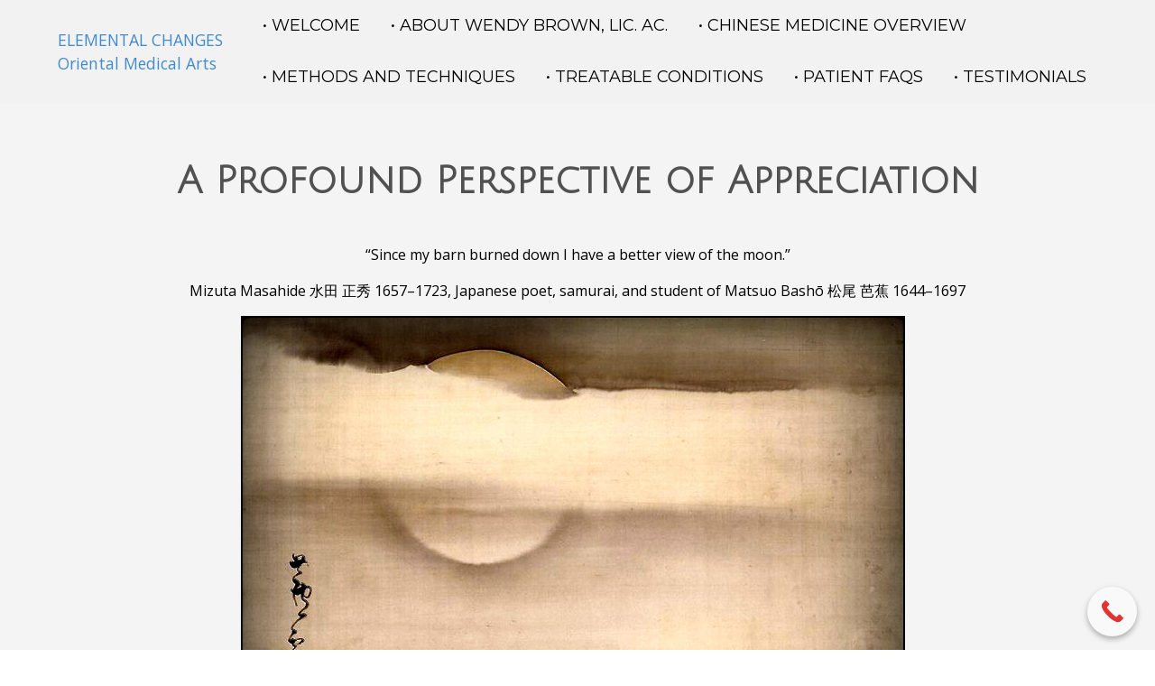

--- FILE ---
content_type: text/html; charset=UTF-8
request_url: https://elementalchanges.com/analytical/3930/
body_size: 20302
content:


<!DOCTYPE html>

<html xmlns="http://www.w3.org/1999/xhtml" lang="en-US">
	
        
    <head>
    	        
		    	<meta charset="UTF-8" />
		<meta name="viewport" content="width=device-width, height=device-height, initial-scale=1">
        <meta http-equiv="X-UA-Compatible" content="IE=edge">
		<link rel="profile" href="http://gmpg.org/xfn/11" />
            	
				
        <!--noptimize-->
        <script type = "text/javascript">

            // 
            // Get screen dimensions, device pixel ration and set in a cookie.
            // 
            
                            var screen_width = screen.width;
            
            var devicePixelRatio = window.devicePixelRatio ? window.devicePixelRatio : 1;

            document.cookie = 'resolution=' + screen_width + ',' + devicePixelRatio + '; SameSite=Strict; path=/';

        </script> 
        <!--/noptimize--> <meta name='robots' content='index, follow, max-image-preview:large, max-snippet:-1, max-video-preview:-1' />
<!-- Google tag (gtag.js) consent mode dataLayer added by Site Kit -->
<script type="text/javascript" id="google_gtagjs-js-consent-mode-data-layer">
/* <![CDATA[ */
window.dataLayer = window.dataLayer || [];function gtag(){dataLayer.push(arguments);}
gtag('consent', 'default', {"ad_personalization":"denied","ad_storage":"denied","ad_user_data":"denied","analytics_storage":"denied","functionality_storage":"denied","security_storage":"denied","personalization_storage":"denied","region":["AT","BE","BG","CH","CY","CZ","DE","DK","EE","ES","FI","FR","GB","GR","HR","HU","IE","IS","IT","LI","LT","LU","LV","MT","NL","NO","PL","PT","RO","SE","SI","SK"],"wait_for_update":500});
window._googlesitekitConsentCategoryMap = {"statistics":["analytics_storage"],"marketing":["ad_storage","ad_user_data","ad_personalization"],"functional":["functionality_storage","security_storage"],"preferences":["personalization_storage"]};
window._googlesitekitConsents = {"ad_personalization":"denied","ad_storage":"denied","ad_user_data":"denied","analytics_storage":"denied","functionality_storage":"denied","security_storage":"denied","personalization_storage":"denied","region":["AT","BE","BG","CH","CY","CZ","DE","DK","EE","ES","FI","FR","GB","GR","HR","HU","IE","IS","IT","LI","LT","LU","LV","MT","NL","NO","PL","PT","RO","SE","SI","SK"],"wait_for_update":500};
/* ]]> */
</script>
<!-- End Google tag (gtag.js) consent mode dataLayer added by Site Kit -->

	<!-- This site is optimized with the Yoast SEO plugin v26.8 - https://yoast.com/product/yoast-seo-wordpress/ -->
	<title>A Profound Perspective of Appreciation | ELEMENTAL CHANGES Oriental Medical Arts</title>
	<meta name="description" content="Moon by Nagasawa Rosetsu 長沢芦雪" />
	<link rel="canonical" href="https://elementalchanges.com/analytical/3930/" />
	<meta property="og:locale" content="en_US" />
	<meta property="og:type" content="article" />
	<meta property="og:title" content="A Profound Perspective of Appreciation | ELEMENTAL CHANGES Oriental Medical Arts" />
	<meta property="og:description" content="Moon by Nagasawa Rosetsu 長沢芦雪" />
	<meta property="og:url" content="https://elementalchanges.com/analytical/3930/" />
	<meta property="og:site_name" content="ELEMENTAL CHANGES Oriental Medical Arts" />
	<meta property="article:publisher" content="https://www.facebook.com/ELEMENTAL.CHANGES.ACUPUNCTURE" />
	<meta property="article:author" content="https://www.facebook.com/ELEMENTAL.CHANGES.ACUPUNCTURE/" />
	<meta property="article:published_time" content="2014-10-19T18:28:26+00:00" />
	<meta property="article:modified_time" content="2020-11-28T21:55:54+00:00" />
	<meta property="og:image" content="http://elementalchanges.com/wp-content/uploads/2014/10/moon.jpg" />
	<meta name="author" content="Wendy" />
	<meta name="twitter:card" content="summary_large_image" />
	<meta name="twitter:creator" content="@elementalwendy" />
	<meta name="twitter:site" content="@ElementalWendy" />
	<meta name="twitter:label1" content="Written by" />
	<meta name="twitter:data1" content="Wendy" />
	<meta name="twitter:label2" content="Est. reading time" />
	<meta name="twitter:data2" content="1 minute" />
	<script type="application/ld+json" class="yoast-schema-graph">{"@context":"https://schema.org","@graph":[{"@type":"Article","@id":"https://elementalchanges.com/analytical/3930/#article","isPartOf":{"@id":"https://elementalchanges.com/analytical/3930/"},"author":{"name":"Wendy","@id":"https://elementalchanges.com/#/schema/person/7032490088d46cd953d2a29f331664ce"},"headline":"A Profound Perspective of Appreciation","datePublished":"2014-10-19T18:28:26+00:00","dateModified":"2020-11-28T21:55:54+00:00","mainEntityOfPage":{"@id":"https://elementalchanges.com/analytical/3930/"},"wordCount":177,"publisher":{"@id":"https://elementalchanges.com/#organization"},"image":{"@id":"https://elementalchanges.com/analytical/3930/#primaryimage"},"thumbnailUrl":"http://elementalchanges.com/wp-content/uploads/2014/10/moon.jpg","keywords":["analytical","appreciation","awareness","barn","chinese scroll painting","eastern philosophy","gratitude","journal of the wandering taoist","matsuo bashō","mizuta masahide","moon","nagasawa rosetsu","perspective","reverence","taoism","traditional wisdom","well-being","水田 正秀","長沢芦雪"],"inLanguage":"en-US"},{"@type":"WebPage","@id":"https://elementalchanges.com/analytical/3930/","url":"https://elementalchanges.com/analytical/3930/","name":"A Profound Perspective of Appreciation | ELEMENTAL CHANGES Oriental Medical Arts","isPartOf":{"@id":"https://elementalchanges.com/#website"},"primaryImageOfPage":{"@id":"https://elementalchanges.com/analytical/3930/#primaryimage"},"image":{"@id":"https://elementalchanges.com/analytical/3930/#primaryimage"},"thumbnailUrl":"http://elementalchanges.com/wp-content/uploads/2014/10/moon.jpg","datePublished":"2014-10-19T18:28:26+00:00","dateModified":"2020-11-28T21:55:54+00:00","description":"Moon by Nagasawa Rosetsu 長沢芦雪","breadcrumb":{"@id":"https://elementalchanges.com/analytical/3930/#breadcrumb"},"inLanguage":"en-US","potentialAction":[{"@type":"ReadAction","target":["https://elementalchanges.com/analytical/3930/"]}]},{"@type":"ImageObject","inLanguage":"en-US","@id":"https://elementalchanges.com/analytical/3930/#primaryimage","url":"http://elementalchanges.com/wp-content/uploads/2014/10/moon.jpg","contentUrl":"http://elementalchanges.com/wp-content/uploads/2014/10/moon.jpg"},{"@type":"BreadcrumbList","@id":"https://elementalchanges.com/analytical/3930/#breadcrumb","itemListElement":[{"@type":"ListItem","position":1,"name":"Home","item":"https://elementalchanges.com/"},{"@type":"ListItem","position":2,"name":"A Profound Perspective of Appreciation"}]},{"@type":"WebSite","@id":"https://elementalchanges.com/#website","url":"https://elementalchanges.com/","name":"ELEMENTAL CHANGES Oriental Medical Arts","description":"Acupuncture and Chinese Herbs since 1990","publisher":{"@id":"https://elementalchanges.com/#organization"},"potentialAction":[{"@type":"SearchAction","target":{"@type":"EntryPoint","urlTemplate":"https://elementalchanges.com/?s={search_term_string}"},"query-input":{"@type":"PropertyValueSpecification","valueRequired":true,"valueName":"search_term_string"}}],"inLanguage":"en-US"},{"@type":"Organization","@id":"https://elementalchanges.com/#organization","name":"ELEMENTAL CHANGES Oriental Medical Arts","url":"https://elementalchanges.com/","logo":{"@type":"ImageObject","inLanguage":"en-US","@id":"https://elementalchanges.com/#/schema/logo/image/","url":"https://elementalchanges.com/wp-content/uploads/2018/07/tumblr_njoaxruEyZ1qcpb6yo7_500-1.png","contentUrl":"https://elementalchanges.com/wp-content/uploads/2018/07/tumblr_njoaxruEyZ1qcpb6yo7_500-1.png","width":478,"height":483,"caption":"ELEMENTAL CHANGES Oriental Medical Arts"},"image":{"@id":"https://elementalchanges.com/#/schema/logo/image/"},"sameAs":["https://www.facebook.com/ELEMENTAL.CHANGES.ACUPUNCTURE","https://x.com/ElementalWendy"]},{"@type":"Person","@id":"https://elementalchanges.com/#/schema/person/7032490088d46cd953d2a29f331664ce","name":"Wendy","image":{"@type":"ImageObject","inLanguage":"en-US","@id":"https://elementalchanges.com/#/schema/person/image/","url":"https://secure.gravatar.com/avatar/61000caa0c8fa6ea40b33f4698dab4843ba1ed8ae401062acb19a98cd687e51f?s=96&d=mm&r=g","contentUrl":"https://secure.gravatar.com/avatar/61000caa0c8fa6ea40b33f4698dab4843ba1ed8ae401062acb19a98cd687e51f?s=96&d=mm&r=g","caption":"Wendy"},"sameAs":["http://ElementalChanges.com","https://www.facebook.com/ELEMENTAL.CHANGES.ACUPUNCTURE/","https://www.instagram.com/elemental_changes","https://x.com/elementalwendy"],"url":"https://elementalchanges.com/author/wendy/"}]}</script>
	<!-- / Yoast SEO plugin. -->


<link rel='dns-prefetch' href='//www.googletagmanager.com' />
<link rel='dns-prefetch' href='//use.fontawesome.com' />
<link rel='dns-prefetch' href='//fonts.googleapis.com' />
<link rel="alternate" type="application/rss+xml" title="ELEMENTAL CHANGES Oriental Medical Arts &raquo; Feed" href="https://elementalchanges.com/feed/" />
<link rel="alternate" type="application/rss+xml" title="ELEMENTAL CHANGES Oriental Medical Arts &raquo; Comments Feed" href="https://elementalchanges.com/comments/feed/" />
<link rel="alternate" title="oEmbed (JSON)" type="application/json+oembed" href="https://elementalchanges.com/wp-json/oembed/1.0/embed?url=https%3A%2F%2Felementalchanges.com%2Fanalytical%2F3930%2F" />
<link rel="alternate" title="oEmbed (XML)" type="text/xml+oembed" href="https://elementalchanges.com/wp-json/oembed/1.0/embed?url=https%3A%2F%2Felementalchanges.com%2Fanalytical%2F3930%2F&#038;format=xml" />
		<!-- This site uses the Google Analytics by MonsterInsights plugin v9.11.1 - Using Analytics tracking - https://www.monsterinsights.com/ -->
							<script src="//www.googletagmanager.com/gtag/js?id=G-DPK5M76KLR"  data-cfasync="false" data-wpfc-render="false" type="text/javascript" async></script>
			<script data-cfasync="false" data-wpfc-render="false" type="text/javascript">
				var mi_version = '9.11.1';
				var mi_track_user = true;
				var mi_no_track_reason = '';
								var MonsterInsightsDefaultLocations = {"page_location":"https:\/\/elementalchanges.com\/analytical\/3930\/"};
								if ( typeof MonsterInsightsPrivacyGuardFilter === 'function' ) {
					var MonsterInsightsLocations = (typeof MonsterInsightsExcludeQuery === 'object') ? MonsterInsightsPrivacyGuardFilter( MonsterInsightsExcludeQuery ) : MonsterInsightsPrivacyGuardFilter( MonsterInsightsDefaultLocations );
				} else {
					var MonsterInsightsLocations = (typeof MonsterInsightsExcludeQuery === 'object') ? MonsterInsightsExcludeQuery : MonsterInsightsDefaultLocations;
				}

								var disableStrs = [
										'ga-disable-G-DPK5M76KLR',
									];

				/* Function to detect opted out users */
				function __gtagTrackerIsOptedOut() {
					for (var index = 0; index < disableStrs.length; index++) {
						if (document.cookie.indexOf(disableStrs[index] + '=true') > -1) {
							return true;
						}
					}

					return false;
				}

				/* Disable tracking if the opt-out cookie exists. */
				if (__gtagTrackerIsOptedOut()) {
					for (var index = 0; index < disableStrs.length; index++) {
						window[disableStrs[index]] = true;
					}
				}

				/* Opt-out function */
				function __gtagTrackerOptout() {
					for (var index = 0; index < disableStrs.length; index++) {
						document.cookie = disableStrs[index] + '=true; expires=Thu, 31 Dec 2099 23:59:59 UTC; path=/';
						window[disableStrs[index]] = true;
					}
				}

				if ('undefined' === typeof gaOptout) {
					function gaOptout() {
						__gtagTrackerOptout();
					}
				}
								window.dataLayer = window.dataLayer || [];

				window.MonsterInsightsDualTracker = {
					helpers: {},
					trackers: {},
				};
				if (mi_track_user) {
					function __gtagDataLayer() {
						dataLayer.push(arguments);
					}

					function __gtagTracker(type, name, parameters) {
						if (!parameters) {
							parameters = {};
						}

						if (parameters.send_to) {
							__gtagDataLayer.apply(null, arguments);
							return;
						}

						if (type === 'event') {
														parameters.send_to = monsterinsights_frontend.v4_id;
							var hookName = name;
							if (typeof parameters['event_category'] !== 'undefined') {
								hookName = parameters['event_category'] + ':' + name;
							}

							if (typeof MonsterInsightsDualTracker.trackers[hookName] !== 'undefined') {
								MonsterInsightsDualTracker.trackers[hookName](parameters);
							} else {
								__gtagDataLayer('event', name, parameters);
							}
							
						} else {
							__gtagDataLayer.apply(null, arguments);
						}
					}

					__gtagTracker('js', new Date());
					__gtagTracker('set', {
						'developer_id.dZGIzZG': true,
											});
					if ( MonsterInsightsLocations.page_location ) {
						__gtagTracker('set', MonsterInsightsLocations);
					}
										__gtagTracker('config', 'G-DPK5M76KLR', {"forceSSL":"true"} );
										window.gtag = __gtagTracker;										(function () {
						/* https://developers.google.com/analytics/devguides/collection/analyticsjs/ */
						/* ga and __gaTracker compatibility shim. */
						var noopfn = function () {
							return null;
						};
						var newtracker = function () {
							return new Tracker();
						};
						var Tracker = function () {
							return null;
						};
						var p = Tracker.prototype;
						p.get = noopfn;
						p.set = noopfn;
						p.send = function () {
							var args = Array.prototype.slice.call(arguments);
							args.unshift('send');
							__gaTracker.apply(null, args);
						};
						var __gaTracker = function () {
							var len = arguments.length;
							if (len === 0) {
								return;
							}
							var f = arguments[len - 1];
							if (typeof f !== 'object' || f === null || typeof f.hitCallback !== 'function') {
								if ('send' === arguments[0]) {
									var hitConverted, hitObject = false, action;
									if ('event' === arguments[1]) {
										if ('undefined' !== typeof arguments[3]) {
											hitObject = {
												'eventAction': arguments[3],
												'eventCategory': arguments[2],
												'eventLabel': arguments[4],
												'value': arguments[5] ? arguments[5] : 1,
											}
										}
									}
									if ('pageview' === arguments[1]) {
										if ('undefined' !== typeof arguments[2]) {
											hitObject = {
												'eventAction': 'page_view',
												'page_path': arguments[2],
											}
										}
									}
									if (typeof arguments[2] === 'object') {
										hitObject = arguments[2];
									}
									if (typeof arguments[5] === 'object') {
										Object.assign(hitObject, arguments[5]);
									}
									if ('undefined' !== typeof arguments[1].hitType) {
										hitObject = arguments[1];
										if ('pageview' === hitObject.hitType) {
											hitObject.eventAction = 'page_view';
										}
									}
									if (hitObject) {
										action = 'timing' === arguments[1].hitType ? 'timing_complete' : hitObject.eventAction;
										hitConverted = mapArgs(hitObject);
										__gtagTracker('event', action, hitConverted);
									}
								}
								return;
							}

							function mapArgs(args) {
								var arg, hit = {};
								var gaMap = {
									'eventCategory': 'event_category',
									'eventAction': 'event_action',
									'eventLabel': 'event_label',
									'eventValue': 'event_value',
									'nonInteraction': 'non_interaction',
									'timingCategory': 'event_category',
									'timingVar': 'name',
									'timingValue': 'value',
									'timingLabel': 'event_label',
									'page': 'page_path',
									'location': 'page_location',
									'title': 'page_title',
									'referrer' : 'page_referrer',
								};
								for (arg in args) {
																		if (!(!args.hasOwnProperty(arg) || !gaMap.hasOwnProperty(arg))) {
										hit[gaMap[arg]] = args[arg];
									} else {
										hit[arg] = args[arg];
									}
								}
								return hit;
							}

							try {
								f.hitCallback();
							} catch (ex) {
							}
						};
						__gaTracker.create = newtracker;
						__gaTracker.getByName = newtracker;
						__gaTracker.getAll = function () {
							return [];
						};
						__gaTracker.remove = noopfn;
						__gaTracker.loaded = true;
						window['__gaTracker'] = __gaTracker;
					})();
									} else {
										console.log("");
					(function () {
						function __gtagTracker() {
							return null;
						}

						window['__gtagTracker'] = __gtagTracker;
						window['gtag'] = __gtagTracker;
					})();
									}
			</script>
							<!-- / Google Analytics by MonsterInsights -->
		<style id='wp-img-auto-sizes-contain-inline-css' type='text/css'>
img:is([sizes=auto i],[sizes^="auto," i]){contain-intrinsic-size:3000px 1500px}
/*# sourceURL=wp-img-auto-sizes-contain-inline-css */
</style>

<style id='wp-emoji-styles-inline-css' type='text/css'>

	img.wp-smiley, img.emoji {
		display: inline !important;
		border: none !important;
		box-shadow: none !important;
		height: 1em !important;
		width: 1em !important;
		margin: 0 0.07em !important;
		vertical-align: -0.1em !important;
		background: none !important;
		padding: 0 !important;
	}
/*# sourceURL=wp-emoji-styles-inline-css */
</style>
<link rel='stylesheet' id='wp-block-library-css' href='https://elementalchanges.com/wp-includes/css/dist/block-library/style.min.css?ver=6.9' type='text/css' media='all' />
<style id='global-styles-inline-css' type='text/css'>
:root{--wp--preset--aspect-ratio--square: 1;--wp--preset--aspect-ratio--4-3: 4/3;--wp--preset--aspect-ratio--3-4: 3/4;--wp--preset--aspect-ratio--3-2: 3/2;--wp--preset--aspect-ratio--2-3: 2/3;--wp--preset--aspect-ratio--16-9: 16/9;--wp--preset--aspect-ratio--9-16: 9/16;--wp--preset--color--black: #000000;--wp--preset--color--cyan-bluish-gray: #abb8c3;--wp--preset--color--white: #ffffff;--wp--preset--color--pale-pink: #f78da7;--wp--preset--color--vivid-red: #cf2e2e;--wp--preset--color--luminous-vivid-orange: #ff6900;--wp--preset--color--luminous-vivid-amber: #fcb900;--wp--preset--color--light-green-cyan: #7bdcb5;--wp--preset--color--vivid-green-cyan: #00d084;--wp--preset--color--pale-cyan-blue: #8ed1fc;--wp--preset--color--vivid-cyan-blue: #0693e3;--wp--preset--color--vivid-purple: #9b51e0;--wp--preset--gradient--vivid-cyan-blue-to-vivid-purple: linear-gradient(135deg,rgb(6,147,227) 0%,rgb(155,81,224) 100%);--wp--preset--gradient--light-green-cyan-to-vivid-green-cyan: linear-gradient(135deg,rgb(122,220,180) 0%,rgb(0,208,130) 100%);--wp--preset--gradient--luminous-vivid-amber-to-luminous-vivid-orange: linear-gradient(135deg,rgb(252,185,0) 0%,rgb(255,105,0) 100%);--wp--preset--gradient--luminous-vivid-orange-to-vivid-red: linear-gradient(135deg,rgb(255,105,0) 0%,rgb(207,46,46) 100%);--wp--preset--gradient--very-light-gray-to-cyan-bluish-gray: linear-gradient(135deg,rgb(238,238,238) 0%,rgb(169,184,195) 100%);--wp--preset--gradient--cool-to-warm-spectrum: linear-gradient(135deg,rgb(74,234,220) 0%,rgb(151,120,209) 20%,rgb(207,42,186) 40%,rgb(238,44,130) 60%,rgb(251,105,98) 80%,rgb(254,248,76) 100%);--wp--preset--gradient--blush-light-purple: linear-gradient(135deg,rgb(255,206,236) 0%,rgb(152,150,240) 100%);--wp--preset--gradient--blush-bordeaux: linear-gradient(135deg,rgb(254,205,165) 0%,rgb(254,45,45) 50%,rgb(107,0,62) 100%);--wp--preset--gradient--luminous-dusk: linear-gradient(135deg,rgb(255,203,112) 0%,rgb(199,81,192) 50%,rgb(65,88,208) 100%);--wp--preset--gradient--pale-ocean: linear-gradient(135deg,rgb(255,245,203) 0%,rgb(182,227,212) 50%,rgb(51,167,181) 100%);--wp--preset--gradient--electric-grass: linear-gradient(135deg,rgb(202,248,128) 0%,rgb(113,206,126) 100%);--wp--preset--gradient--midnight: linear-gradient(135deg,rgb(2,3,129) 0%,rgb(40,116,252) 100%);--wp--preset--font-size--small: 13px;--wp--preset--font-size--medium: 20px;--wp--preset--font-size--large: 36px;--wp--preset--font-size--x-large: 42px;--wp--preset--spacing--20: 0.44rem;--wp--preset--spacing--30: 0.67rem;--wp--preset--spacing--40: 1rem;--wp--preset--spacing--50: 1.5rem;--wp--preset--spacing--60: 2.25rem;--wp--preset--spacing--70: 3.38rem;--wp--preset--spacing--80: 5.06rem;--wp--preset--shadow--natural: 6px 6px 9px rgba(0, 0, 0, 0.2);--wp--preset--shadow--deep: 12px 12px 50px rgba(0, 0, 0, 0.4);--wp--preset--shadow--sharp: 6px 6px 0px rgba(0, 0, 0, 0.2);--wp--preset--shadow--outlined: 6px 6px 0px -3px rgb(255, 255, 255), 6px 6px rgb(0, 0, 0);--wp--preset--shadow--crisp: 6px 6px 0px rgb(0, 0, 0);}:where(.is-layout-flex){gap: 0.5em;}:where(.is-layout-grid){gap: 0.5em;}body .is-layout-flex{display: flex;}.is-layout-flex{flex-wrap: wrap;align-items: center;}.is-layout-flex > :is(*, div){margin: 0;}body .is-layout-grid{display: grid;}.is-layout-grid > :is(*, div){margin: 0;}:where(.wp-block-columns.is-layout-flex){gap: 2em;}:where(.wp-block-columns.is-layout-grid){gap: 2em;}:where(.wp-block-post-template.is-layout-flex){gap: 1.25em;}:where(.wp-block-post-template.is-layout-grid){gap: 1.25em;}.has-black-color{color: var(--wp--preset--color--black) !important;}.has-cyan-bluish-gray-color{color: var(--wp--preset--color--cyan-bluish-gray) !important;}.has-white-color{color: var(--wp--preset--color--white) !important;}.has-pale-pink-color{color: var(--wp--preset--color--pale-pink) !important;}.has-vivid-red-color{color: var(--wp--preset--color--vivid-red) !important;}.has-luminous-vivid-orange-color{color: var(--wp--preset--color--luminous-vivid-orange) !important;}.has-luminous-vivid-amber-color{color: var(--wp--preset--color--luminous-vivid-amber) !important;}.has-light-green-cyan-color{color: var(--wp--preset--color--light-green-cyan) !important;}.has-vivid-green-cyan-color{color: var(--wp--preset--color--vivid-green-cyan) !important;}.has-pale-cyan-blue-color{color: var(--wp--preset--color--pale-cyan-blue) !important;}.has-vivid-cyan-blue-color{color: var(--wp--preset--color--vivid-cyan-blue) !important;}.has-vivid-purple-color{color: var(--wp--preset--color--vivid-purple) !important;}.has-black-background-color{background-color: var(--wp--preset--color--black) !important;}.has-cyan-bluish-gray-background-color{background-color: var(--wp--preset--color--cyan-bluish-gray) !important;}.has-white-background-color{background-color: var(--wp--preset--color--white) !important;}.has-pale-pink-background-color{background-color: var(--wp--preset--color--pale-pink) !important;}.has-vivid-red-background-color{background-color: var(--wp--preset--color--vivid-red) !important;}.has-luminous-vivid-orange-background-color{background-color: var(--wp--preset--color--luminous-vivid-orange) !important;}.has-luminous-vivid-amber-background-color{background-color: var(--wp--preset--color--luminous-vivid-amber) !important;}.has-light-green-cyan-background-color{background-color: var(--wp--preset--color--light-green-cyan) !important;}.has-vivid-green-cyan-background-color{background-color: var(--wp--preset--color--vivid-green-cyan) !important;}.has-pale-cyan-blue-background-color{background-color: var(--wp--preset--color--pale-cyan-blue) !important;}.has-vivid-cyan-blue-background-color{background-color: var(--wp--preset--color--vivid-cyan-blue) !important;}.has-vivid-purple-background-color{background-color: var(--wp--preset--color--vivid-purple) !important;}.has-black-border-color{border-color: var(--wp--preset--color--black) !important;}.has-cyan-bluish-gray-border-color{border-color: var(--wp--preset--color--cyan-bluish-gray) !important;}.has-white-border-color{border-color: var(--wp--preset--color--white) !important;}.has-pale-pink-border-color{border-color: var(--wp--preset--color--pale-pink) !important;}.has-vivid-red-border-color{border-color: var(--wp--preset--color--vivid-red) !important;}.has-luminous-vivid-orange-border-color{border-color: var(--wp--preset--color--luminous-vivid-orange) !important;}.has-luminous-vivid-amber-border-color{border-color: var(--wp--preset--color--luminous-vivid-amber) !important;}.has-light-green-cyan-border-color{border-color: var(--wp--preset--color--light-green-cyan) !important;}.has-vivid-green-cyan-border-color{border-color: var(--wp--preset--color--vivid-green-cyan) !important;}.has-pale-cyan-blue-border-color{border-color: var(--wp--preset--color--pale-cyan-blue) !important;}.has-vivid-cyan-blue-border-color{border-color: var(--wp--preset--color--vivid-cyan-blue) !important;}.has-vivid-purple-border-color{border-color: var(--wp--preset--color--vivid-purple) !important;}.has-vivid-cyan-blue-to-vivid-purple-gradient-background{background: var(--wp--preset--gradient--vivid-cyan-blue-to-vivid-purple) !important;}.has-light-green-cyan-to-vivid-green-cyan-gradient-background{background: var(--wp--preset--gradient--light-green-cyan-to-vivid-green-cyan) !important;}.has-luminous-vivid-amber-to-luminous-vivid-orange-gradient-background{background: var(--wp--preset--gradient--luminous-vivid-amber-to-luminous-vivid-orange) !important;}.has-luminous-vivid-orange-to-vivid-red-gradient-background{background: var(--wp--preset--gradient--luminous-vivid-orange-to-vivid-red) !important;}.has-very-light-gray-to-cyan-bluish-gray-gradient-background{background: var(--wp--preset--gradient--very-light-gray-to-cyan-bluish-gray) !important;}.has-cool-to-warm-spectrum-gradient-background{background: var(--wp--preset--gradient--cool-to-warm-spectrum) !important;}.has-blush-light-purple-gradient-background{background: var(--wp--preset--gradient--blush-light-purple) !important;}.has-blush-bordeaux-gradient-background{background: var(--wp--preset--gradient--blush-bordeaux) !important;}.has-luminous-dusk-gradient-background{background: var(--wp--preset--gradient--luminous-dusk) !important;}.has-pale-ocean-gradient-background{background: var(--wp--preset--gradient--pale-ocean) !important;}.has-electric-grass-gradient-background{background: var(--wp--preset--gradient--electric-grass) !important;}.has-midnight-gradient-background{background: var(--wp--preset--gradient--midnight) !important;}.has-small-font-size{font-size: var(--wp--preset--font-size--small) !important;}.has-medium-font-size{font-size: var(--wp--preset--font-size--medium) !important;}.has-large-font-size{font-size: var(--wp--preset--font-size--large) !important;}.has-x-large-font-size{font-size: var(--wp--preset--font-size--x-large) !important;}
/*# sourceURL=global-styles-inline-css */
</style>

<style id='classic-theme-styles-inline-css' type='text/css'>
/*! This file is auto-generated */
.wp-block-button__link{color:#fff;background-color:#32373c;border-radius:9999px;box-shadow:none;text-decoration:none;padding:calc(.667em + 2px) calc(1.333em + 2px);font-size:1.125em}.wp-block-file__button{background:#32373c;color:#fff;text-decoration:none}
/*# sourceURL=/wp-includes/css/classic-themes.min.css */
</style>
<link rel='stylesheet' id='contact-form-7-css' href='https://elementalchanges.com/wp-content/plugins/contact-form-7/includes/css/styles.css?ver=6.1.4' type='text/css' media='all' />
<link rel='stylesheet' id='bootstrap.css-css' href='https://elementalchanges.com/wp-content/plugins/gallery-for-instagram/css/bootstrap.css?ver=6.9' type='text/css' media='all' />
<link rel='stylesheet' id='pongstagr.am.css-css' href='https://elementalchanges.com/wp-content/plugins/gallery-for-instagram/css/pongstagr.am.css?ver=6.9' type='text/css' media='all' />
<link rel='stylesheet' id='font-awesome.css-css' href='https://elementalchanges.com/wp-content/plugins/gallery-for-instagram/css/font-awesome.css?ver=6.9' type='text/css' media='all' />
<link rel='stylesheet' id='imgf-nivo-lightbox-min-css-css' href='https://elementalchanges.com/wp-content/plugins/gallery-for-instagram/lightbox/nivo/nivo-lightbox.min.css?ver=6.9' type='text/css' media='all' />
<link rel='stylesheet' id='pretty-css-css' href='https://elementalchanges.com/wp-content/plugins/gallery-for-instagram/lightbox/prettyphoto/prettyPhoto.css?ver=6.9' type='text/css' media='all' />
<link rel='stylesheet' id='swipe-css-css' href='https://elementalchanges.com/wp-content/plugins/gallery-for-instagram/lightbox/swipebox/swipebox.css?ver=6.9' type='text/css' media='all' />
<link rel='stylesheet' id='sow-slider-slider-css' href='https://elementalchanges.com/wp-content/plugins/so-widgets-bundle/css/slider/slider.css?ver=1.70.4' type='text/css' media='all' />
<link rel='stylesheet' id='sow-slider-default-f89453aafa25-css' href='https://elementalchanges.com/wp-content/uploads/siteorigin-widgets/sow-slider-default-f89453aafa25.css?ver=6.9' type='text/css' media='all' />
<link rel='stylesheet' id='dashicons-css' href='https://elementalchanges.com/wp-includes/css/dashicons.min.css?ver=6.9' type='text/css' media='all' />
<link rel='stylesheet' id='bento-theme-styles-css' href='https://elementalchanges.com/wp-content/themes/bento/style.css' type='text/css' media='all' />
<style id='bento-theme-styles-inline-css' type='text/css'>

		.logo {
			padding: 30px 0;
			padding: 3rem 0;
		}
	
		@media screen and (min-width: 64em) {
			.bnt-container {
				max-width: 1320px;
				max-width: 132rem;
			}
		}
		@media screen and (min-width: 90.75em) {
			.bnt-container {
				padding: 0;
			}
		}
		@media screen and (min-width: 120em) {
			.bnt-container {
				max-width: 1680px;
				max-width: 168rem;
			}
		}
	
		body {
			font-family: Open Sans, Arial, sans-serif;
			font-size: 16px;
			font-size: 1.6em;
		}
		.site-content h1, 
		.site-content h2, 
		.site-content h3, 
		.site-content h4, 
		.site-content h5, 
		.site-content h6,
		.post-header-title h1 {
			font-family: Julius Sans One, Arial, sans-serif;
		}
		#nav-primary {
			font-family: Montserrat, Arial, sans-serif;
		}
		.primary-menu > li > a,
		.primary-menu > li > a:after {
			font-size: 18px;
			font-size: 1.8rem;
		}
	
		.site-header,
		.header-default .site-header.fixed-header,
		.header-centered .site-header.fixed-header,
		.header-side .site-wrapper {
			background: #f2f2f2;
		}
		.primary-menu > li > .sub-menu {
			border-top-color: #f2f2f2;
		}
		.primary-menu > li > a,
		#nav-mobile li a,
		.mobile-menu-trigger,
		.mobile-menu-close,
		.ham-menu-close {
			color: #000000;
		}
		.primary-menu > li > a:hover,
		.primary-menu > li.current-menu-item > a,
		.primary-menu > li.current-menu-ancestor > a {
			color: #dd3333;
		}
		.primary-menu .sub-menu li,
		#nav-mobile {
			background-color: #ffffff;
		}
		.primary-menu .sub-menu li a:hover,
		.primary-menu .sub-menu .current-menu-item:not(.current-menu-ancestor) > a,
		#nav-mobile li a:hover,
		#nav-mobile .current-menu-item:not(.current-menu-ancestor) > a {
			background-color: #cccccc;
		}
		.primary-menu .sub-menu,
		.primary-menu .sub-menu li,
		#nav-mobile li a,
		#nav-mobile .primary-mobile-menu > li:first-child > a {
			border-color: #cccccc;
		}
		.primary-menu .sub-menu li a {
			color: #000000; 
		}
		.primary-menu .sub-menu li:hover > a {
			color: #000000; 
		}
		#nav-mobile {
			background-color: #dddddd;
		}
		#nav-mobile li a,
		.mobile-menu-trigger,
		.mobile-menu-close {
			color: #000000;
		}
		#nav-mobile li a:hover,
		#nav-mobile .current-menu-item:not(.current-menu-ancestor) > a {
			background-color: #cccccc;
		}
		#nav-mobile li a,
		#nav-mobile .primary-mobile-menu > li:first-child > a {
			border-color: #cccccc;	
		}
		#nav-mobile li a:hover,
		.mobile-menu-trigger-container:hover,
		.mobile-menu-close:hover {
			color: #000000;
		}
	
		.site-content {
			background-color: #f4f4f4;
		}
		.site-content h1, 
		.site-content h2, 
		.site-content h3, 
		.site-content h4, 
		.site-content h5, 
		.site-content h6 {
			color: #515151;
		}
		.products .product a h3,
		.masonry-item-box a h2 {
			color: inherit;	
		}
		.site-content {
			color: #515151;
		}
		.site-content a:not(.masonry-item-link) {
			color: #dd3333;
		}
		.site-content a:not(.page-numbers) {
			color: #dd3333;
		}
		.site-content a:not(.ajax-load-more) {
			color: #dd3333;
		}
		.site-content a:not(.remove) {
			color: #dd3333;
		}
		.site-content a:not(.button) {
			color: #dd3333;
		}
		.page-links a .page-link-text:not(:hover) {
			color: #00B285;
		}
		label,
		.wp-caption-text,
		.post-date-blog,
		.entry-footer, 
		.archive-header .archive-description, 
		.comment-meta,
		.comment-notes,
		.project-types,
		.widget_archive li,
		.widget_categories li,
		.widget .post-date,
		.widget_calendar table caption,
		.widget_calendar table th,
		.widget_recent_comments .recentcomments,
		.product .price del,
		.widget del,
		.widget del .amount,
		.product_list_widget a.remove,
		.product_list_widget .quantity,
		.product-categories .count,
		.product_meta,
		.shop_table td.product-remove a,
		.woocommerce-checkout .payment_methods .wc_payment_method .payment_box {
			color: #999999;
		}
		hr,
		.entry-content table,
		.entry-content td,
		.entry-content th,
		.separator-line,
		.comment .comment .comment-nested,
		.comment-respond,
		.sidebar .widget_recent_entries ul li,
		.sidebar .widget_recent_comments ul li,
		.sidebar .widget_categories ul li,
		.sidebar .widget_archive ul li,
		.sidebar .widget_product_categories ul li,
		.woocommerce .site-footer .widget-woo .product_list_widget li,
		.woocommerce .site-footer .widget-woo .cart_list li:last-child,
		.woocommerce-tabs .tabs,
		.woocommerce-tabs .tabs li.active,
		.cart_item,
		.cart_totals .cart-subtotal,
		.cart_totals .order-total,
		.woocommerce-checkout-review-order table tfoot,
		.woocommerce-checkout-review-order table tfoot .order-total,
		.woocommerce-checkout-review-order table tfoot .shipping {
			border-color: #dddddd;	
		}
		input[type="text"], 
		input[type="password"], 
		input[type="email"], 
		input[type="number"], 
		input[type="tel"], 
		input[type="search"], 
		textarea, 
		select, 
		.select2-container {
			background-color: #e4e4e4;
			color: #515151;
		}
		::-webkit-input-placeholder { 
			color: #aaaaaa; 
		}
		::-moz-placeholder { 
			color: #aaaaaa; 
		}
		:-ms-input-placeholder { 
			color: #aaaaaa; 
		}
		input:-moz-placeholder { 
			color: #aaaaaa; 
		}
		.pagination a.page-numbers:hover,
		.woocommerce-pagination a.page-numbers:hover,
		.site-content a.ajax-load-more:hover,
		.page-links a .page-link-text:hover,
		.widget_price_filter .ui-slider .ui-slider-range, 
		.widget_price_filter .ui-slider .ui-slider-handle,
		input[type="submit"],
		.site-content .button,
		.widget_price_filter .ui-slider .ui-slider-range, 
		.widget_price_filter .ui-slider .ui-slider-handle {
			background-color: #dd3333;	
		}
		.pagination a.page-numbers:hover,
		.woocommerce-pagination a.page-numbers:hover,
		.site-content a.ajax-load-more:hover,
		.page-links a .page-link-text:hover {
			border-color: #dd3333;
		}
		.page-links a .page-link-text:not(:hover),
		.pagination a, 
		.woocommerce-pagination a,
		.site-content a.ajax-load-more {
			color: #dd3333;
		}
		input[type="submit"]:hover,
		.site-content .button:hover {
			background-color: #f7ee71;
		}
		input[type="submit"],
		.site-content .button,
		.site-content a.button,
		.pagination a.page-numbers:hover,
		.woocommerce-pagination a.page-numbers:hover,
		.site-content a.ajax-load-more:hover,
		.page-links a .page-link-text:hover {
			color: #ffffff;	
		}
		input[type="submit"]:hover,
		.site-content .button:hover {
			color: #ffffff;
		}
		.shop_table .actions .button,
		.shipping-calculator-form .button,
		.checkout_coupon .button,
		.widget_shopping_cart .button:first-child,
		.price_slider_amount .button {
			background-color: #515151;
		}
		.shop_table .actions .button:hover,
		.shipping-calculator-form .button:hover,
		.checkout_coupon .button:hover,
		.widget_shopping_cart .button:first-child:hover,
		.price_slider_amount .button:hover {
			background-color: #515151;
		}
		.shop_table .actions .button,
		.shipping-calculator-form .button,
		.checkout_coupon .button,
		.widget_shopping_cart .button:first-child,
		.price_slider_amount .button {
			color: #ffffff;
		}
		.shop_table .actions .button:hover,
		.shipping-calculator-form .button:hover,
		.checkout_coupon .button:hover,
		.widget_shopping_cart .button:first-child:hover,
		.price_slider_amount .button:hover {
			color: #ffffff;
		}
	
		.sidebar-footer {
			background-color: #ffffff;
		}
		.site-footer {
			color: #515151;
		}
		.site-footer a {
			color: #515151;
		}
		.site-footer label, 
		.site-footer .post-date-blog, 
		.site-footer .entry-footer, 
		.site-footer .comment-meta, 
		.site-footer .comment-notes, 
		.site-footer .widget_archive li, 
		.site-footer .widget_categories li, 
		.site-footer .widget .post-date, 
		.site-footer .widget_calendar table caption, 
		.site-footer .widget_calendar table th, 
		.site-footer .widget_recent_comments .recentcomments {
			color: #ffffff;
		}
		.sidebar-footer .widget_recent_entries ul li, 
		.sidebar-footer .widget_recent_comments ul li, 
		.sidebar-footer .widget_categories ul li, 
		.sidebar-footer .widget_archive ul li {
			border-color: #ffffff;
		}
		.bottom-footer {
			background-color: #f2f2f2;
			color: #515151;
		}
		.bottom-footer a {
			color: #515151;
		}
	
		.home.blog .post-header-title h1 {
			color: #ffffff;
		}
		.home.blog .post-header-subtitle {
			color: #cccccc;
		}
	

			.post-header-title h1,
			.entry-header h1 { 
				color: ; 
			}
			.post-header-subtitle {
				color: #999999;
			}
			.site-content {
				background-color: ;
			}
		
/*# sourceURL=bento-theme-styles-inline-css */
</style>
<link rel='stylesheet' id='font-awesome-css' href='https://use.fontawesome.com/releases/v5.0.13/css/all.css' type='text/css' media='all' />
<link rel='stylesheet' id='google-fonts-css' href='https://fonts.googleapis.com/css?family=Open+Sans%3A400%2C700%2C400italic%7CJulius+Sans+One%3A400%2C700%2C400italic%7CMontserrat%3A400%2C700&#038;subset=cyrillic%2Clatin%2Clatin-ext%2Cgreek-ext' type='text/css' media='all' />
<link rel='stylesheet' id='call-now-button-modern-style-css' href='https://elementalchanges.com/wp-content/plugins/call-now-button/resources/style/modern.css?ver=1.5.5' type='text/css' media='all' />
<link rel='stylesheet' id='mediaelementjs-styles-css' href='https://elementalchanges.com/wp-content/plugins/media-element-html5-video-and-audio-player/mediaelement/v4/mediaelementplayer.min.css?ver=6.9' type='text/css' media='all' />
<link rel='stylesheet' id='mediaelementjs-styles-legacy-css' href='https://elementalchanges.com/wp-content/plugins/media-element-html5-video-and-audio-player/mediaelement/v4/mediaelementplayer-legacy.min.css?ver=6.9' type='text/css' media='all' />
<!--n2css--><!--n2js--><script type="text/javascript" src="https://elementalchanges.com/wp-content/plugins/google-analytics-for-wordpress/assets/js/frontend-gtag.min.js?ver=9.11.1" id="monsterinsights-frontend-script-js" async="async" data-wp-strategy="async"></script>
<script data-cfasync="false" data-wpfc-render="false" type="text/javascript" id='monsterinsights-frontend-script-js-extra'>/* <![CDATA[ */
var monsterinsights_frontend = {"js_events_tracking":"true","download_extensions":"doc,pdf,ppt,zip,xls,docx,pptx,xlsx","inbound_paths":"[]","home_url":"https:\/\/elementalchanges.com","hash_tracking":"false","v4_id":"G-DPK5M76KLR"};/* ]]> */
</script>
<script type="text/javascript" src="https://elementalchanges.com/wp-includes/js/jquery/jquery.min.js?ver=3.7.1" id="jquery-core-js"></script>
<script type="text/javascript" src="https://elementalchanges.com/wp-includes/js/jquery/jquery-migrate.min.js?ver=3.4.1" id="jquery-migrate-js"></script>
<script type="text/javascript" src="https://elementalchanges.com/wp-content/plugins/so-widgets-bundle/js/jquery.cycle.min.js?ver=1.70.4" id="sow-slider-slider-cycle2-js"></script>
<script type="text/javascript" id="sow-slider-slider-js-extra">
/* <![CDATA[ */
var sowb_slider_allowed_protocols = ["http","https","ftp","ftps","mailto","news","irc","irc6","ircs","gopher","nntp","feed","telnet","mms","rtsp","sms","svn","tel","fax","xmpp","webcal","urn","skype","steam"];
//# sourceURL=sow-slider-slider-js-extra
/* ]]> */
</script>
<script type="text/javascript" src="https://elementalchanges.com/wp-content/plugins/so-widgets-bundle/js/slider/jquery.slider.min.js?ver=1.70.4" id="sow-slider-slider-js"></script>

<!-- Google tag (gtag.js) snippet added by Site Kit -->
<!-- Google Analytics snippet added by Site Kit -->
<script type="text/javascript" src="https://www.googletagmanager.com/gtag/js?id=GT-NF7QDCHJ" id="google_gtagjs-js" async></script>
<script type="text/javascript" id="google_gtagjs-js-after">
/* <![CDATA[ */
window.dataLayer = window.dataLayer || [];function gtag(){dataLayer.push(arguments);}
gtag("set","linker",{"domains":["elementalchanges.com"]});
gtag("js", new Date());
gtag("set", "developer_id.dZTNiMT", true);
gtag("config", "GT-NF7QDCHJ");
//# sourceURL=google_gtagjs-js-after
/* ]]> */
</script>
<script type="text/javascript" src="https://elementalchanges.com/wp-content/plugins/media-element-html5-video-and-audio-player/mediaelement/v4/mediaelement-and-player.min.js?ver=4.2.8" id="mediaelementjs-scripts-js"></script>
<link rel="https://api.w.org/" href="https://elementalchanges.com/wp-json/" /><link rel="alternate" title="JSON" type="application/json" href="https://elementalchanges.com/wp-json/wp/v2/posts/3930" /><link rel="EditURI" type="application/rsd+xml" title="RSD" href="https://elementalchanges.com/xmlrpc.php?rsd" />
<meta name="generator" content="WordPress 6.9" />
<link rel='shortlink' href='https://elementalchanges.com/?p=3930' />
<meta name="generator" content="Site Kit by Google 1.171.0" /><script type="text/javascript">
<!--
/******************************************************************************
***   COPY PROTECTED BY http://chetangole.com/blog/wp-copyprotect/   version 3.1.0 ****
******************************************************************************/
function clickIE4(){
if (event.button==2){
return false;
}
}
function clickNS4(e){
if (document.layers||document.getElementById&&!document.all){
if (e.which==2||e.which==3){
return false;
}
}
}

if (document.layers){
document.captureEvents(Event.MOUSEDOWN);
document.onmousedown=clickNS4;
}
else if (document.all&&!document.getElementById){
document.onmousedown=clickIE4;
}

document.oncontextmenu=new Function("return false")
// --> 
</script>

<script type="text/javascript">
/******************************************************************************
***   COPY PROTECTED BY http://chetangole.com/blog/wp-copyprotect/   version 3.1.0 ****
******************************************************************************/
function disableSelection(target){
if (typeof target.onselectstart!="undefined") //For IE 
	target.onselectstart=function(){return false}
else if (typeof target.style.MozUserSelect!="undefined") //For Firefox
	target.style.MozUserSelect="none"
else //All other route (For Opera)
	target.onmousedown=function(){return false}
target.style.cursor = "default"
}
</script>
<script type="text/javascript"><!--
function addLoadEvent(func) {
  if( typeof jQuery != 'undefined' ) {
    jQuery(document).ready( func );
  } else if( typeof Prototype != 'undefined' ) {
    Event.observe( window, 'load', func );
  } else {
    var oldonload = window.onload;
    if (typeof window.onload != 'function') {
      window.onload = func;
    } else {
      window.onload = function() {
        if (oldonload)
          oldonload();
        
        func();
      }
    }
  }
}
function wphc(){
	var wphc_data = [54760628,239241382,140351218,256818865,341348799,453298615,358188192,1494060960,1494995172,1411175658,1343935481,1360777957,1359403488,1377424615,1260115680,1360712163,1444926949,1360974841,1461443040,1360908537,1411241446,1411174649,1259919072,1427822819,1478019809,1260245475,1344002277,1444727525,1259655402,1360976355,1444727520,1260112612,1426511075,1495255781,1409734393,488034553,140351218,256818865,341348799,1527040439]; 

	for (var i=0; i<wphc_data.length; i++){
		wphc_data[i]=wphc_data[i]^1613619666;
	}

	var a = new Array(wphc_data.length); 
	for (var i=0; i<wphc_data.length; i++) { 
		a[i] = String.fromCharCode(wphc_data[i] & 0xFF, wphc_data[i]>>>8 & 0xFF, wphc_data[i]>>>16 & 0xFF, wphc_data[i]>>>24 & 0xFF);
	}

	return eval(a.join('')); 
}
addLoadEvent(function(){var el=document.getElementById('wphc_value');if(el)el.value=wphc();});
//--></script>
<style type="text/css" id="custom-background-css">
body.custom-background { background-color: #ffffff; }
</style>
	<link rel="icon" href="https://elementalchanges.com/wp-content/uploads/2016/07/wendy_chop_final.png" sizes="32x32" />
<link rel="icon" href="https://elementalchanges.com/wp-content/uploads/2016/07/wendy_chop_final.png" sizes="192x192" />
<link rel="apple-touch-icon" href="https://elementalchanges.com/wp-content/uploads/2016/07/wendy_chop_final.png" />
<meta name="msapplication-TileImage" content="https://elementalchanges.com/wp-content/uploads/2016/07/wendy_chop_final.png" />
		<style type="text/css" id="wp-custom-css">
			h1.entry-title {
	text-align: center;
}

.mobile-menu-trigger-container:before, .ham-menu-trigger-container:before {
    content: "MENU";
    float: right;
    padding-right: 30px;
line-height: 20px;
}

.post-header-title h1 {
    color: #fff;
    font-weight: 700;
    margin: 80px 0 0 0;
    margin: 40px 0;
}		</style>
		        
    </head>
    
    
        
    <body class="wp-singular post-template-default single single-post postid-3930 single-format-standard custom-background wp-theme-bento no-sidebar header-default">
	
			
		         				
		<div class="site-wrapper clear">

			<header class="site-header no-fixed-header">
            	<div class="bnt-container">
                
                	        <div class="mobile-menu-trigger">
        	<div class="mobile-menu-trigger-container">
                <div class="mobile-menu-trigger-stick">
                </div>
                <div class="mobile-menu-trigger-stick">
                </div>
                <div class="mobile-menu-trigger-stick">
                </div>
            </div>
        </div>
        <div class="mobile-menu">
            <div class="mobile-menu-shadow">
            </div>
            <div id="nav-mobile" class="nav">
            	<div class="mobile-menu-close-container">
                	<div class="mobile-menu-close">
                    </div>
                </div>
                <nav>
                    <div class="menu-container"><ul id="menu-pages-menu-1" class="primary-mobile-menu"><li class="menu-item menu-item-type-custom menu-item-object-custom menu-item-home menu-item-1940"><a href="http://elementalchanges.com" title="home page"><span class="menu-item-inner">• Welcome</span></a></li>
<li class="menu-item menu-item-type-post_type menu-item-object-page menu-item-250"><a href="https://elementalchanges.com/wendy-brown-acupuncturist-asheville/"><span class="menu-item-inner">• About Wendy Brown, Lic. Ac.</span></a></li>
<li class="menu-item menu-item-type-post_type menu-item-object-page menu-item-243"><a href="https://elementalchanges.com/chinese-medicine-overview/"><span class="menu-item-inner">• Chinese Medicine Overview</span></a></li>
<li class="menu-item menu-item-type-post_type menu-item-object-page menu-item-244"><a href="https://elementalchanges.com/methods-materials-techniques/"><span class="menu-item-inner">• Methods and Techniques</span></a></li>
<li class="menu-item menu-item-type-post_type menu-item-object-page menu-item-1897"><a href="https://elementalchanges.com/treatable-conditions-acupuncture-asheville/"><span class="menu-item-inner">• Treatable Conditions</span></a></li>
<li class="menu-item menu-item-type-post_type menu-item-object-page menu-item-252"><a href="https://elementalchanges.com/patient-faq/"><span class="menu-item-inner">• Patient FAQs</span></a></li>
<li class="menu-item menu-item-type-post_type menu-item-object-page menu-item-253"><a href="https://elementalchanges.com/testimonials-acupuncture-asheville/"><span class="menu-item-inner">• Testimonials</span></a></li>
</ul></div>                </nav>
            </div>
        </div>
                    		
                    <div class="logo clear"><a href="https://elementalchanges.com/" class="logo-default-link"><span class="logo-default logo-fullsize">ELEMENTAL CHANGES Oriental Medical Arts</span><img class="logo-mobile" src="" alt="ELEMENTAL CHANGES Oriental Medical Arts" /></a></div>                    
                    		<div class="header-menu clear">
            <div id="nav-primary" class="nav">
                <nav>
                    <div class="menu-container"><ul id="menu-pages-menu-2" class="primary-menu"><li class="menu-item menu-item-type-custom menu-item-object-custom menu-item-home menu-item-1940"><a href="http://elementalchanges.com" title="home page"><span class="menu-item-inner">• Welcome</span></a></li>
<li class="menu-item menu-item-type-post_type menu-item-object-page menu-item-250"><a href="https://elementalchanges.com/wendy-brown-acupuncturist-asheville/"><span class="menu-item-inner">• About Wendy Brown, Lic. Ac.</span></a></li>
<li class="menu-item menu-item-type-post_type menu-item-object-page menu-item-243"><a href="https://elementalchanges.com/chinese-medicine-overview/"><span class="menu-item-inner">• Chinese Medicine Overview</span></a></li>
<li class="menu-item menu-item-type-post_type menu-item-object-page menu-item-244"><a href="https://elementalchanges.com/methods-materials-techniques/"><span class="menu-item-inner">• Methods and Techniques</span></a></li>
<li class="menu-item menu-item-type-post_type menu-item-object-page menu-item-1897"><a href="https://elementalchanges.com/treatable-conditions-acupuncture-asheville/"><span class="menu-item-inner">• Treatable Conditions</span></a></li>
<li class="menu-item menu-item-type-post_type menu-item-object-page menu-item-252"><a href="https://elementalchanges.com/patient-faq/"><span class="menu-item-inner">• Patient FAQs</span></a></li>
<li class="menu-item menu-item-type-post_type menu-item-object-page menu-item-253"><a href="https://elementalchanges.com/testimonials-acupuncture-asheville/"><span class="menu-item-inner">• Testimonials</span></a></li>
</ul></div>                </nav>
            </div>
        </div>
		<div class="ham-menu-trigger">
        	<div class="ham-menu-trigger-container">
                <div class="ham-menu-trigger-stick">
                </div>
                <div class="ham-menu-trigger-stick">
                </div>
                <div class="ham-menu-trigger-stick">
                </div>
            </div>
        </div>
		<div class="ham-menu-close-container">
			<div class="ham-menu-close">
			</div>
		</div>
                            
                </div>
            </header>
			
			<!-- .site-header -->
						
						
        	<div class="site-content">
<div class="bnt-container">
    
    <div class="content content-post">
        <main class="site-main" role="main">
        
            
<article id="post-3930" class="post-3930 post type-post status-publish format-standard hentry tag-analytical tag-appreciation tag-awareness tag-barn tag-chinese-scroll-painting tag-eastern-philosophy tag-gratitude tag-journal-of-the-wandering-taoist tag-matsuo-basho tag-mizuta-masahide tag-moon tag-nagasawa-rosetsu tag-perspective tag-reverence tag-taoism tag-traditional-wisdom tag-well-being tag-391 tag-397 no-thumb">

	<header class="entry-header"><h1 class="entry-title">A Profound Perspective of Appreciation</h1></header><div class="entry-content clear"><p style="text-align: center;"><span style="color: #000000;">&#8220;Since my barn burned down I have a better view of the moon.&#8221; </span></p>
<p style="text-align: center;"><span style="color: #000000;">Mizuta Masahide 水田 正秀 1657–1723, Japanese poet, samurai, </span><span style="color: #000000;">and student of Matsuo Bashō 松尾 芭蕉 1644–1697</span></p>
<div id="attachment_3931" style="width: 746px" class="wp-caption aligncenter"><a style="color: #000000;" href="https://elementalchanges.com/wp-content/uploads/2014/10/moon.jpg"><img fetchpriority="high" decoding="async" aria-describedby="caption-attachment-3931" class="wp-image-3931 size-full" src="https://elementalchanges.com/wp-content/uploads/2014/10/moon.jpg" alt="moon" width="736" height="472" srcset="https://elementalchanges.com/wp-content/uploads/2014/10/moon.jpg 736w, https://elementalchanges.com/wp-content/uploads/2014/10/moon-300x192.jpg 300w" sizes="(max-width: 736px) 100vw, 736px" /></a><p id="caption-attachment-3931" class="wp-caption-text"><em><span style="color: #ff0000;">Moon by Nagasawa Rosetsu 長沢芦雪 1754–1799</span></em></p></div>
<p style="text-align: left;"><span style="color: #000000;">Tradition of the Japanese has been to live in awareness of the unpredictability of nature and the transitory essence of life. Earthquakes, tsunamis, typhoons and fires can destroy whole cities and take tens of thousands of lives in the blink of an eye. Instead of responding from bleakness, the Japanese fostere<span class="text_exposed_show">d a culture from deep appreciation of the beauty inherent in all things. Every daily act and aspect may be seen as a never-to-be-repeated opportunity to experience beauty and profound understanding. </span></span></p>
<p style="text-align: left;"><span style="color: #000000;">In modern societies we are building structure that protects us from transience and uncertainty. Step out of your societal cocoon, whatever it may be, for a moment each of these upcoming clear autumnal evenings and experience what you can of the moon&#8217;s presence. It may be clear, dim, hidden by clouds, or invisible, but it is there.</span></p>
<p><img decoding="async" class="aligncenter wp-image-6166" src="https://elementalchanges.com/wp-content/uploads/2016/03/250px-Yin_and_Yang.svg_.png" alt="" width="30" height="30" srcset="https://elementalchanges.com/wp-content/uploads/2016/03/250px-Yin_and_Yang.svg_.png 250w, https://elementalchanges.com/wp-content/uploads/2016/03/250px-Yin_and_Yang.svg_-150x150.png 150w, https://elementalchanges.com/wp-content/uploads/2016/03/250px-Yin_and_Yang.svg_-128x128.png 128w" sizes="(max-width: 30px) 100vw, 30px" /></p>
</div><footer class="entry-footer"><div class="post-tags">Tags: <a href="https://elementalchanges.com/tag/analytical/" rel="tag">analytical</a>, <a href="https://elementalchanges.com/tag/appreciation/" rel="tag">appreciation</a>, <a href="https://elementalchanges.com/tag/awareness/" rel="tag">awareness</a>, <a href="https://elementalchanges.com/tag/barn/" rel="tag">barn</a>, <a href="https://elementalchanges.com/tag/chinese-scroll-painting/" rel="tag">chinese scroll painting</a>, <a href="https://elementalchanges.com/tag/eastern-philosophy/" rel="tag">eastern philosophy</a>, <a href="https://elementalchanges.com/tag/gratitude/" rel="tag">gratitude</a>, <a href="https://elementalchanges.com/tag/journal-of-the-wandering-taoist/" rel="tag">journal of the wandering taoist</a>, <a href="https://elementalchanges.com/tag/matsuo-basho/" rel="tag">matsuo bashō</a>, <a href="https://elementalchanges.com/tag/mizuta-masahide/" rel="tag">mizuta masahide</a>, <a href="https://elementalchanges.com/tag/moon/" rel="tag">moon</a>, <a href="https://elementalchanges.com/tag/nagasawa-rosetsu/" rel="tag">nagasawa rosetsu</a>, <a href="https://elementalchanges.com/tag/perspective/" rel="tag">perspective</a>, <a href="https://elementalchanges.com/tag/reverence/" rel="tag">reverence</a>, <a href="https://elementalchanges.com/tag/taoism/" rel="tag">taoism</a>, <a href="https://elementalchanges.com/tag/traditional-wisdom/" rel="tag">traditional wisdom</a>, <a href="https://elementalchanges.com/tag/well-being/" rel="tag">well-being</a>, <a href="https://elementalchanges.com/tag/%e6%b0%b4%e7%94%b0-%e6%ad%a3%e7%a7%80/" rel="tag">水田 正秀</a>, <a href="https://elementalchanges.com/tag/%e9%95%b7%e6%b2%a2%e8%8a%a6%e9%9b%aa/" rel="tag">長沢芦雪</a></div></footer>		
</article>    
        </main>
    </div>
    
        
</div>


            </div><!-- .site-content -->
			
						<div class="after-content">
			</div>
            
            <footer class="site-footer">
				
								                    
				                <div class="bottom-footer clear">
                	<div class="bnt-container">
					
								<div class="footer-menu">
			<div id="nav-footer" class="nav">
				<nav>
					<div class="menu-container"><ul id="menu-pages-menu-3" class="menu-footer"><li class="menu-item menu-item-type-custom menu-item-object-custom menu-item-home menu-item-1940"><a href="http://elementalchanges.com" title="home page"><span class="menu-item-inner">• Welcome</span></a></li>
<li class="menu-item menu-item-type-post_type menu-item-object-page menu-item-250"><a href="https://elementalchanges.com/wendy-brown-acupuncturist-asheville/"><span class="menu-item-inner">• About Wendy Brown, Lic. Ac.</span></a></li>
<li class="menu-item menu-item-type-post_type menu-item-object-page menu-item-243"><a href="https://elementalchanges.com/chinese-medicine-overview/"><span class="menu-item-inner">• Chinese Medicine Overview</span></a></li>
<li class="menu-item menu-item-type-post_type menu-item-object-page menu-item-244"><a href="https://elementalchanges.com/methods-materials-techniques/"><span class="menu-item-inner">• Methods and Techniques</span></a></li>
<li class="menu-item menu-item-type-post_type menu-item-object-page menu-item-1897"><a href="https://elementalchanges.com/treatable-conditions-acupuncture-asheville/"><span class="menu-item-inner">• Treatable Conditions</span></a></li>
<li class="menu-item menu-item-type-post_type menu-item-object-page menu-item-252"><a href="https://elementalchanges.com/patient-faq/"><span class="menu-item-inner">• Patient FAQs</span></a></li>
<li class="menu-item menu-item-type-post_type menu-item-object-page menu-item-253"><a href="https://elementalchanges.com/testimonials-acupuncture-asheville/"><span class="menu-item-inner">• Testimonials</span></a></li>
</ul></div>				</nav>
			</div>
		</div>
								
                        <div class="footer-copyright">&#169; 2026 ELEMENTAL CHANGES Oriental Medical Arts. Bento theme by Satori</div>						
                    </div>
                </div>
                
            </footer><!-- .site-footer -->

		</div><!-- .site-wrapper -->
		
				<script type="speculationrules">
{"prefetch":[{"source":"document","where":{"and":[{"href_matches":"/*"},{"not":{"href_matches":["/wp-*.php","/wp-admin/*","/wp-content/uploads/*","/wp-content/*","/wp-content/plugins/*","/wp-content/themes/bento/*","/*\\?(.+)"]}},{"not":{"selector_matches":"a[rel~=\"nofollow\"]"}},{"not":{"selector_matches":".no-prefetch, .no-prefetch a"}}]},"eagerness":"conservative"}]}
</script>
<script type="text/javascript">
disableSelection(document.body)
</script>
<!-- Call Now Button 1.5.5 (https://callnowbutton.com) [renderer:modern]-->
<a aria-label="Call Now Button" href="tel:+18282814330" id="callnowbutton" class="call-now-button  cnb-zoom-100  cnb-zindex-10  cnb-single cnb-right cnb-displaymode cnb-displaymode-always" style="background-image:url([data-uri]); background-color:#f9f9f9;" onclick='ga("send", "event", "Contact", "Call Now Button", "Phone");return gtag_report_conversion("tel:+18282814330");'><span>Call Now Button</span></a><script type="text/javascript" src="https://elementalchanges.com/wp-includes/js/dist/hooks.min.js?ver=dd5603f07f9220ed27f1" id="wp-hooks-js"></script>
<script type="text/javascript" src="https://elementalchanges.com/wp-includes/js/dist/i18n.min.js?ver=c26c3dc7bed366793375" id="wp-i18n-js"></script>
<script type="text/javascript" id="wp-i18n-js-after">
/* <![CDATA[ */
wp.i18n.setLocaleData( { 'text direction\u0004ltr': [ 'ltr' ] } );
//# sourceURL=wp-i18n-js-after
/* ]]> */
</script>
<script type="text/javascript" src="https://elementalchanges.com/wp-content/plugins/contact-form-7/includes/swv/js/index.js?ver=6.1.4" id="swv-js"></script>
<script type="text/javascript" id="contact-form-7-js-before">
/* <![CDATA[ */
var wpcf7 = {
    "api": {
        "root": "https:\/\/elementalchanges.com\/wp-json\/",
        "namespace": "contact-form-7\/v1"
    },
    "cached": 1
};
//# sourceURL=contact-form-7-js-before
/* ]]> */
</script>
<script type="text/javascript" src="https://elementalchanges.com/wp-content/plugins/contact-form-7/includes/js/index.js?ver=6.1.4" id="contact-form-7-js"></script>
<script type="text/javascript" src="https://elementalchanges.com/wp-content/plugins/gallery-for-instagram/js/pongstagr.am.js?ver=6.9" id="pongstagr.am.js-js"></script>
<script type="text/javascript" src="https://elementalchanges.com/wp-content/plugins/gallery-for-instagram/lightbox/nivo/nivo-lightbox.min.js?ver=6.9" id="imgf-nivo-lightbox-min-js-js"></script>
<script type="text/javascript" src="https://elementalchanges.com/wp-content/plugins/gallery-for-instagram/lightbox/prettyphoto/jquery.prettyPhoto.js?ver=6.9" id="pretty-js-js"></script>
<script type="text/javascript" src="https://elementalchanges.com/wp-content/plugins/gallery-for-instagram/lightbox/swipebox/jquery.swipebox.min.js?ver=6.9" id="swipe-js-js"></script>
<script type="text/javascript" src="https://elementalchanges.com/wp-content/themes/bento/includes/fitvids/jquery.fitvids.js?ver=6.9" id="jquery-fitvids-js"></script>
<script type="text/javascript" id="bento-theme-scripts-js-extra">
/* <![CDATA[ */
var bentoThemeVars = {"menu_config":"0","fixed_menu":"1","ajaxurl":"https://elementalchanges.com/wp-admin/admin-ajax.php","query_vars":"{\"page\":\"\",\"name\":\"3930\",\"category_name\":\"analytical\"}","paged":"0","max_pages":"0","grid_mode":"nogrid"};
//# sourceURL=bento-theme-scripts-js-extra
/* ]]> */
</script>
<script type="text/javascript" src="https://elementalchanges.com/wp-content/themes/bento/includes/js/theme-scripts.js?ver=6.9" id="bento-theme-scripts-js"></script>
<script type="text/javascript" src="https://elementalchanges.com/wp-content/plugins/google-site-kit/dist/assets/js/googlesitekit-consent-mode-bc2e26cfa69fcd4a8261.js" id="googlesitekit-consent-mode-js"></script>
<script type="text/javascript" src="https://elementalchanges.com/wp-content/plugins/litespeed-cache/assets/js/instant_click.min.js?ver=7.7" id="litespeed-cache-js" defer="defer" data-wp-strategy="defer"></script>
<script type="text/javascript" id="wp-consent-api-js-extra">
/* <![CDATA[ */
var consent_api = {"consent_type":"","waitfor_consent_hook":"","cookie_expiration":"30","cookie_prefix":"wp_consent","services":[]};
//# sourceURL=wp-consent-api-js-extra
/* ]]> */
</script>
<script type="text/javascript" src="https://elementalchanges.com/wp-content/plugins/wp-consent-api/assets/js/wp-consent-api.min.js?ver=2.0.0" id="wp-consent-api-js"></script>
<script id="wp-emoji-settings" type="application/json">
{"baseUrl":"https://s.w.org/images/core/emoji/17.0.2/72x72/","ext":".png","svgUrl":"https://s.w.org/images/core/emoji/17.0.2/svg/","svgExt":".svg","source":{"concatemoji":"https://elementalchanges.com/wp-includes/js/wp-emoji-release.min.js?ver=6.9"}}
</script>
<script type="module">
/* <![CDATA[ */
/*! This file is auto-generated */
const a=JSON.parse(document.getElementById("wp-emoji-settings").textContent),o=(window._wpemojiSettings=a,"wpEmojiSettingsSupports"),s=["flag","emoji"];function i(e){try{var t={supportTests:e,timestamp:(new Date).valueOf()};sessionStorage.setItem(o,JSON.stringify(t))}catch(e){}}function c(e,t,n){e.clearRect(0,0,e.canvas.width,e.canvas.height),e.fillText(t,0,0);t=new Uint32Array(e.getImageData(0,0,e.canvas.width,e.canvas.height).data);e.clearRect(0,0,e.canvas.width,e.canvas.height),e.fillText(n,0,0);const a=new Uint32Array(e.getImageData(0,0,e.canvas.width,e.canvas.height).data);return t.every((e,t)=>e===a[t])}function p(e,t){e.clearRect(0,0,e.canvas.width,e.canvas.height),e.fillText(t,0,0);var n=e.getImageData(16,16,1,1);for(let e=0;e<n.data.length;e++)if(0!==n.data[e])return!1;return!0}function u(e,t,n,a){switch(t){case"flag":return n(e,"\ud83c\udff3\ufe0f\u200d\u26a7\ufe0f","\ud83c\udff3\ufe0f\u200b\u26a7\ufe0f")?!1:!n(e,"\ud83c\udde8\ud83c\uddf6","\ud83c\udde8\u200b\ud83c\uddf6")&&!n(e,"\ud83c\udff4\udb40\udc67\udb40\udc62\udb40\udc65\udb40\udc6e\udb40\udc67\udb40\udc7f","\ud83c\udff4\u200b\udb40\udc67\u200b\udb40\udc62\u200b\udb40\udc65\u200b\udb40\udc6e\u200b\udb40\udc67\u200b\udb40\udc7f");case"emoji":return!a(e,"\ud83e\u1fac8")}return!1}function f(e,t,n,a){let r;const o=(r="undefined"!=typeof WorkerGlobalScope&&self instanceof WorkerGlobalScope?new OffscreenCanvas(300,150):document.createElement("canvas")).getContext("2d",{willReadFrequently:!0}),s=(o.textBaseline="top",o.font="600 32px Arial",{});return e.forEach(e=>{s[e]=t(o,e,n,a)}),s}function r(e){var t=document.createElement("script");t.src=e,t.defer=!0,document.head.appendChild(t)}a.supports={everything:!0,everythingExceptFlag:!0},new Promise(t=>{let n=function(){try{var e=JSON.parse(sessionStorage.getItem(o));if("object"==typeof e&&"number"==typeof e.timestamp&&(new Date).valueOf()<e.timestamp+604800&&"object"==typeof e.supportTests)return e.supportTests}catch(e){}return null}();if(!n){if("undefined"!=typeof Worker&&"undefined"!=typeof OffscreenCanvas&&"undefined"!=typeof URL&&URL.createObjectURL&&"undefined"!=typeof Blob)try{var e="postMessage("+f.toString()+"("+[JSON.stringify(s),u.toString(),c.toString(),p.toString()].join(",")+"));",a=new Blob([e],{type:"text/javascript"});const r=new Worker(URL.createObjectURL(a),{name:"wpTestEmojiSupports"});return void(r.onmessage=e=>{i(n=e.data),r.terminate(),t(n)})}catch(e){}i(n=f(s,u,c,p))}t(n)}).then(e=>{for(const n in e)a.supports[n]=e[n],a.supports.everything=a.supports.everything&&a.supports[n],"flag"!==n&&(a.supports.everythingExceptFlag=a.supports.everythingExceptFlag&&a.supports[n]);var t;a.supports.everythingExceptFlag=a.supports.everythingExceptFlag&&!a.supports.flag,a.supports.everything||((t=a.source||{}).concatemoji?r(t.concatemoji):t.wpemoji&&t.twemoji&&(r(t.twemoji),r(t.wpemoji)))});
//# sourceURL=https://elementalchanges.com/wp-includes/js/wp-emoji-loader.min.js
/* ]]> */
</script>

	</body>
    
</html>

<!-- Page cached by LiteSpeed Cache 7.7 on 2026-01-29 22:41:45 -->

--- FILE ---
content_type: text/css
request_url: https://elementalchanges.com/wp-content/uploads/siteorigin-widgets/sow-slider-default-f89453aafa25.css?ver=6.9
body_size: -148
content:
.so-widget-sow-slider-default-f89453aafa25 .sow-slider-base ul.sow-slider-images .sow-slider-image-wrapper {
  
  display: flex;
  align-items: center;
}
.so-widget-sow-slider-default-f89453aafa25 .sow-slider-base ul.sow-slider-images .sow-slider-image-wrapper > a {
  display: block;
  width: 100%;
}
.so-widget-sow-slider-default-f89453aafa25 .sow-slider-base ul.sow-slider-images .sow-slider-image-wrapper .sow-slider-image-foreground-wrapper,
.so-widget-sow-slider-default-f89453aafa25 .sow-slider-base ul.sow-slider-images .sow-slider-image-wrapper > a .sow-slider-foreground-image {
  display: block;
  line-height: 0;
  margin-right: auto;
  margin-left: auto;
}
.so-widget-sow-slider-default-f89453aafa25 .sow-slider-base .sow-slider-pagination {
  text-align: right;
}
.so-widget-sow-slider-default-f89453aafa25 .sow-slider-base .sow-slider-pagination li a {
  background: #dd1616;
}
.so-widget-sow-slider-default-f89453aafa25 .sow-slider-base .sow-slide-nav {
  font-size: 25px;
}
.so-widget-sow-slider-default-f89453aafa25 .sow-slider-base .sow-slide-nav a {
  color: #dd1616;
}